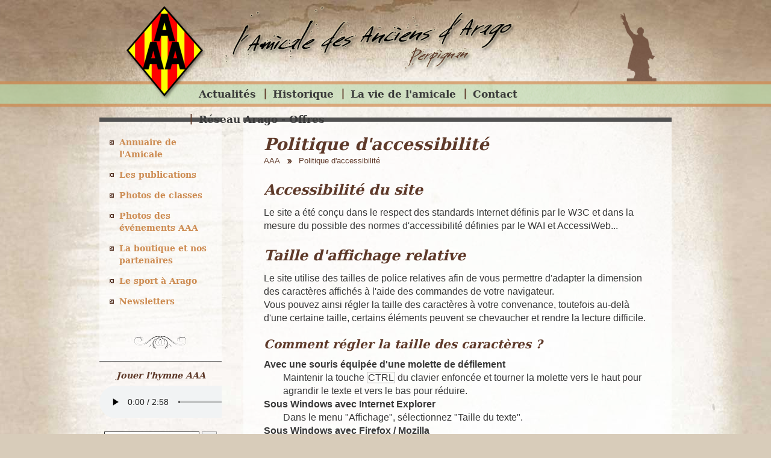

--- FILE ---
content_type: text/html; charset=ISO-8859-15
request_url: https://anciensdarago.com/politique.d.accessibilite-8.php
body_size: 6110
content:
<!DOCTYPE HTML PUBLIC "-//W3C//DTD HTML 4.01//EN" "http://www.w3.org/TR/html4/strict.dtd">
<html lang="fr" class="c8">
<head>
    <title>Politique d&#039;accessibilité - Amicale des Anciens élèves du lycée Arago de Perpignan - AAA</title>
    <meta http-equiv="Content-Type" content="text/html; charset=iso-8859-1">
    <meta name="description" content="Politique d&#039;accessibilité - Amicale des Anciens élèves du lycée Arago de Perpignan - AAA">
    <meta name="keywords" content="Politique d&#039;accessibilité, Amicale des Anciens élèves du lycée Arago de Perpignan - AAA">
    <meta http-equiv="imagetoolbar" content="no">
        <link rel="shortcut icon" type="image/x-icon" href="/favicon.png">
    <link rel="apple-touch-icon" href="/favicon.png">
    <link rel="canonical" href="/politique.d.accessibilite-8.php">
    <link rel="start" title="Accueil" href="/">
    <link rel="help" title="Politique d'accessibilité" href="/politique.d.accessibilite-8.php">
    <link rel="index" title="Plan du site" href="/plan.du.site-9.php">
    <link rel="alternate" type="application/rss+xml" hreflang="fr" title="RSS : Actualités AAA" href="/rss.actualites-32-rss.php">    <style type="text/css" media="screen">@import url("/css.css.css?v=2024.1");</style>
        <link rel="stylesheet" href="/css.print.css" type="text/css" media="print">
    <script type="text/javascript">var X_ELEM = 8;</script><script type="text/javascript">var X_LANG = 'fr';</script><script type="text/javascript">var X_URL_SITE = 'anciensdarago.com';</script><script type="text/javascript" src="/js.query-1.7.2.min.js"></script>
<script src="/js.js.js?v=1757672478"></script>
</head>

<body>
<ul id="evitement"><li><a href="/politique.d.accessibilite-8.php" title="Politique d'accessibilité" accesskey="0" rel="nofollow">Politique d'accessibilité</a></li><li><a href="#corps" title="Aller au contenu" accesskey="2" rel="nofollow">Aller au contenu</a></li><li><a href="#nav" title="Aller au menu" accesskey="3" rel="nofollow">Aller au menu</a></li><li><a href="#search" title="Aller à la recherche" accesskey="4" rel="nofollow">Aller à la recherche</a></li></ul>
<div id="centre">
    <a href="/" title="Retour à l'accueil : Amicale des Anciens élèves du lycée Arago de Perpignan - AAA" accesskey="1"><img src="/img/logo.aaa.png" alt="Amicale des Anciens élèves du lycée Arago de Perpignan - AAA" title="Amicale des Anciens élèves du lycée Arago de Perpignan - AAA" id="logo"></a>
    <img src="/img/signature.aaa.png" id="signature_aaa" alt="Amicale des Anciens élèves du lycée Arago de Perpignan - AAA" title="Amicale des Anciens élèves du lycée Arago de Perpignan - AAA">
    
    <div id="principal">
        <div id="corps">
            <noscript><div>Pour accéder à toutes les fonctionnalités de ce site, vous devez activer JavaScript.<br>Voici les <a href="https://www.enable-javascript.com/fr/">instructions pour activer JavaScript dans votre navigateur Web</a>.</div></noscript>
            <h1>Politique d'accessibilité</h1>
            <ol id="breadcrumbs" itemscope itemtype="https://schema.org/BreadcrumbList"><li class=" first  level_1 " itemprop="itemListElement" itemscope itemtype="https://schema.org/ListItem"><a href="/" title="AAA" itemprop="item"><span itemprop="name">AAA</span></a><meta itemprop="position" content="1"></li><li class=" last  current  level_2 " itemprop="itemListElement" itemscope itemtype="https://schema.org/ListItem"><a href="#" title="Vous êtes ici : Politique d&#039;accessibilit&eacute;" itemprop="item"><span itemprop="name">Politique d'accessibilité</span></a><meta itemprop="position" content="2"></li></ol>                        <h2>Accessibilit&eacute; du site</h2>
<p>Le site a &eacute;t&eacute; con&ccedil;u dans le respect des standards  Internet d&eacute;finis par le W3C et dans la mesure du possible des normes d'accessibilit&eacute; d&eacute;finies par le  WAI et AccessiWeb...</p>
<h2>Taille d'affichage relative</h2>
<p>Le site utilise des tailles de police relatives  afin de vous permettre d'adapter la dimension des caract&egrave;res affich&eacute;s &agrave;  l'aide des commandes de votre navigateur.<br>Vous pouvez ainsi r&eacute;gler la  taille des caract&egrave;res &agrave; votre convenance, toutefois au-del&agrave; d'une certaine  taille, certains &eacute;l&eacute;ments peuvent se chevaucher et rendre la  lecture difficile.</p>
<h3>Comment r&eacute;gler la taille des caract&egrave;res ?</h3>
<dl>
    <dt>Avec une souris &eacute;quip&eacute;e d'une molette de d&eacute;filement</dt>
    <dd>Maintenir la touche <kbd>CTRL</kbd> du clavier enfonc&eacute;e et tourner la molette vers le haut pour agrandir le texte et vers le bas pour  r&eacute;duire.</dd>
    <dt>Sous Windows avec Internet Explorer</dt>
    <dd>Dans le menu &quot;Affichage&quot;, s&eacute;lectionnez &quot;Taille du texte&quot;.</dd>
    <dt>Sous Windows avec Firefox / Mozilla</dt>
    <dd>Maintenir la touche <kbd>CTRL</kbd> enfonc&eacute;e puis appuyer sur la touche <kbd>+</kbd> du clavier num&eacute;rique pour agrandir. </dd>
    <dd>Maintenir la touche <kbd>CTRL</kbd> enfonc&eacute;e puis appuyer sur la touche <kbd>-</kbd> du clavier num&eacute;rique pour r&eacute;duire.<br>Ou dans le menu &quot;Affichage&quot; , puis &quot;Zoom&quot;, s&eacute;lectionnez &quot;Agrandir&quot; ou &quot;R&eacute;duire&quot;.</dd>
    <dt>Sous Windows avec Opera</dt>
    <dd>Appuyer sur la touche <kbd>+</kbd> du pav&eacute; num&eacute;rique pour agrandir.</dd>
    <dd>Appuyer sur la touche <kbd>-</kbd> du pav&eacute; num&eacute;rique pour r&eacute;duire.</dd>
</dl>
<h2>Navigation au clavier</h2>
<h3>Raccourcis clavier du site</h3>
<p>En vue de faciliter la navigation au clavier, les cl&eacute;s d'acc&egrave;s (accesskey) suivantes ont &eacute;t&eacute; mises en place sur toutes les pages du site&nbsp;:</p>
<ul>
    <li><kbd>0</kbd> pour aller &agrave; la page "Politique d'accessibilit&eacute;" (Page actuelle)</li>
    <li><kbd>1</kbd> pour aller &agrave; la page &quot;Accueil&quot;</li>
    <li><kbd>2</kbd> pour aller au contenu principal de la page</li>
    <li><kbd>3</kbd> pour aller au menu de naviguation</li>
    <li><kbd>4</kbd> pour aller au moteur de recherche (si disponible)</li>
    <li><kbd>5</kbd> pour aller &agrave; la page &quot;Contact&quot;</li>
    <li><kbd>6</kbd> pour aller &agrave; la page &quot;Mentions l&eacute;gales&quot;</li>
</ul>
<h3>Comment utiliser ces cl&eacute;s ? </h3>
<h4>Suivant votre navigateur et votre machine il faudra utiliser une des  combinaisons de touches suivantes&nbsp;:</h4>
<p><em>Pour saisir le num&eacute;ro de la cl&eacute; d'acc&egrave;s il faut utiliser le clavier et non le pav&eacute; num&eacute;rique</em></p>
<ul>
    <li>Mozilla, Netscape, Firefox sur Windows : Appuyez simultan&eacute;ment sur les touches <kbd>SHIFT</kbd> et <kbd>ALT</kbd> et un des chiffres du clavier correspondant &agrave; une cl&eacute; d'acc&egrave;s<br><em>Sur un clavier de type "QWERTY" ou "QWERTZ" la touche <kbd>SHIFT</kbd> est inutile.</em></li>
    <li>Internet Explorer 6 sur Windows : Appuyez simultan&eacute;ment sur les touches <kbd>ALT</kbd> et la &quot;cl&eacute; d'acc&egrave;s&quot; ; appuyez ensuite sur la touche <kbd>ENTREE</kbd></li>
    <li>Opera 7 sur Windows, Macintosh et Linux : <kbd>ESC</kbd> + <kbd>SHIFT</kbd> et la &quot;cl&eacute; d'acc&egrave;s&quot;</li>
    <li>MSIE sur Macintosh : <kbd>CTRL</kbd> et la &quot;cl&eacute; d'acc&egrave;s&quot; ; appuyez ensuite sur la touche <kbd>ENTREE</kbd></li>
    <li>Safari 1.2 sur Macintosh : <kbd>CTRL</kbd> et la &quot;cl&eacute; d'acc&egrave;s&quot;</li>
    <li>Mozilla et Netscape sur Macintosh : <kbd>CTRL</kbd> et la &quot;cl&eacute; d'acc&egrave;s&quot;</li>
    <li>Galeon, Mozilla et FireFox sur Linux : <kbd>ALT</kbd> et la &quot;cl&eacute; d'acc&egrave;s&quot;</li>
    <li>Konqueror 3.3+ : <kbd>CTRL</kbd> puis la &quot;cl&eacute; d'acc&egrave;s&quot; (successivement)</li>
    <li>Netscape 4, Camino, Galeon, Konqueror avant la version 3.3.0, Omniweb, Safari avant la version 1.2, Opera Windows/Linux avant la  version 7, ne supportent pas les &quot;cl&eacute;s d'acc&egrave;s&quot;.</li>
</ul>
<h3>Raccourcis clavier du navigateur</h3>
<ul>
    <li><kbd>CTRL</kbd> + <kbd>N</kbd> pour ouvrir une nouvelle fen&ecirc;tre</li>
    <li><kbd>CTRL</kbd>  + <kbd>T</kbd> pour ouvrir un nouvel onglet</li>
    <li><kbd>F5</kbd> pour recharger la page</li>
    <li><kbd>CTRL</kbd>  + <kbd>F5</kbd> pour recharger la page (forcer &agrave; vider le cache)</li>
    <li><kbd>CTRL</kbd>  + <kbd>W</kbd> pour fermer l'onglet ou la page en cours</li>
    <li><kbd>CTRL</kbd>  + <kbd>F</kbd> pour rechercher dans la page</li>
    <li><kbd>CTRL</kbd>  + <kbd>P</kbd> pour imprimer la page</li>
    <li><kbd>CTRL</kbd>  + <kbd>A</kbd> pour s&eacute;lectionner tout</li>
    <li><kbd>CTRL</kbd>  + <kbd>C</kbd> pour copier dans le presse papier</li>
    <li><kbd>CTRL</kbd>  + <kbd>V</kbd> pour coller &agrave; partir du presse papier</li>
    <li><kbd>F11</kbd> pour changer de mode d'affichage (&quot;plein &eacute;cran&quot; ou &quot;fen&ecirc;tre&quot;)</li>
    <li><kbd>CTRL</kbd>  + <kbd>U</kbd> pour afficher le code source de la page (Mozilla uniquement)</li>
    <li><kbd>CTRL</kbd>  + <kbd>F3</kbd> pour afficher le code source de la page (Internet Explorer et Opera uniquement)</li>
</ul>
<h3>Navigation par tabulation</h3>
<p>Appuyez sur <kbd>TAB</kbd> pour d&eacute;placer le &quot;focus&quot; de liens en liens jusqu'&agrave; s&eacute;lectionner le lien d&eacute;sir&eacute;, validez par <kbd>ENTREE</kbd>, la combinaison <kbd>SHIFT</kbd> + <kbd>TAB</kbd> permet de faire avancer le focus dans le sens inverse.</p>
<h3>Liens d'&eacute;vitement</h3>
<p>Un menu  plac&eacute; d&egrave;s le d&eacute;but de chaque page permet d'acc&eacute;der directement &agrave; la partie recherch&eacute;e : au  contenu, au menu g&eacute;n&eacute;ral, au moteur de recherche (...) sans avoir &agrave;  parcourir des informations non souhait&eacute;es.<br>
  Ces liens facilitent l'acc&egrave;s au site pour les handicap&eacute;s et  notamment les non voyants&nbsp;: ils permettent de se placer  directement &agrave; l'endroit souhait&eacute;.</p>
<h2>Langages de structuration et de pr&eacute;sentation (HTML, CSS et Javascript)</h2>
<h3>Balisage s&eacute;mantique</h3>
<p>Chaque bloc d'information a &eacute;t&eacute; balis&eacute;  suivant son contenu, ce qui  permet une bonne lecture m&ecirc;me sans aucune  information de pr&eacute;sentation en conservant la hi&eacute;rarchie et la nature de chaque  information, pour exemple&nbsp;:</p>
<ul>
    <li>Les titres sont structur&eacute;s gr&acirc;ce aux balises Hx</li>
    <li>Le paragraphes de textes sont contenus dans des balises P</li>
    <li>Les listes respecte la construction UL / LI, OL / LI.ou DL / DT / DD</li>
    <li>...</li>
</ul>
<h3>Feuilles de styles s&eacute;par&eacute;es</h3>
<ul>
    <li>Aucune information de style n'est incluse dans le code <abbr title="Extensible HyperText Markup Language">(x)HTML</abbr> des pages.</li>
    <li>Une feuille de style alternative pour  l'impression permet &agrave; votre navigateur d'imprimer la page  visualis&eacute;e directement sans avoir &agrave; charger une nouvelle page et en supprimant les &eacute;l&eacute;ments inutiles pour une impression papier.</li>
</ul>
<h3>Validation du code source</h3>
<p>Chaque page du site internet  a &eacute;t&eacute; v&eacute;rifi&eacute;e et publi&eacute;e sans aucune  erreur de programmation gr&acirc;ce au <a href="https://validator.w3.org/">validateur de code du <abbr title="World Wide Web Consortium" lang="en">W3C.</abbr></a><br>
Il peut toutefois y avoir des erreurs d&ucirc;es aux contenus saisies par par la suite par un r&eacute;dacteur.</p>
<h3>Javascript</h3>
<p>Le site reste utilisable sans que javascript soit actif sur votre navigateur.</p>
<h2>Formulaires</h2>
<ul>
    <li> Chaque &eacute;l&eacute;ment apparent des formulaires est associ&eacute; &agrave; un label, une "&eacute;tiquette" le sp&eacute;cifiant.</li>
    <li> Des valeurs par d&eacute;faut sont incluses, dans la mesure du possible, dans les zones de saisie pour &eacute;viter une saisie incorrecte des informations attendues.</li>
</ul>
<h2>Fichiers PDF</h2>
<p><a href="https://get.adobe.com/fr/reader/" title="T&eacute;l&eacute;chargement de la derni&egrave;re version d'Adobe Reader"><img src="https://www.adobe.com/images/shared/download_buttons/get_adobe_reader.gif" alt="T&eacute;l&eacute;charger Adobe Acrobat Reader" class="fleft"></a> Afin  de visualiser et imprimer les fichiers au format PDF pr&eacute;sents sur ce  site, vous devez disposer du logiciel gratuit Adobe Reader&copy;, disponible gratuitement en t&eacute;l&eacute;chargement sur le <a href="https://get.adobe.com/fr/reader/" title="T&eacute;l&eacute;chargement de la derni&egrave;re version d'Adobe Reader">site d'Adobe France</a>.</p>
<h2>Fichiers audios et vid&eacute;os</h2>
<p><a href="https://get.adobe.com/fr/flashplayer/" title="Installer Adobe Flash Player"><img src="https://www.adobe.com/images/shared/download_buttons/get_flash_player.gif" alt="T&eacute;l&eacute;charger Adobe Flash Player" class="fleft"></a> Pour lire les extraits vid&eacute;os et audios, vous disposer du logicielplug-in gratuit Adobe Flash Player&copy;,  disponible gratuitement en t&eacute;l&eacute;chargement sur le <a href="https://get.adobe.com/fr/flashplayer/" title="Installer Adobe Flash Player">site d'Adobe France</a>.</p>
        </div>
        <div id="nav">
            <a href="#corps" id="go_corps" title="Aller au contenu">Aller au contenu</a>
            <div id="menus"><ul id="m2" class=""><li id="em32" class=" first"><a href="/actualites-32.php" title="Actualités">Actualités</a><li id="em34100"><a href="/historique-34100-1.php" title="Historique">Historique</a><li id="em34200"><a href="/la.vie.de.l.amicale-34200-2.php" title="La vie de l'amicale">La vie de l'amicale</a><li id="em4"><a href="/contact-4.php" title="Contact">Contact</a></li><li id="em69" class=" last"><a href="/reseau.arago.offres-69.php" title="Nos Offres d'Emploi">Réseau Arago - Offres</a></ul></div>
            <div id="menusV"><ul id="m50" class=""><li id="em53" class=" first"><a href="/annuaire.de.l.amicale-53.php" title="Annuaire de l'Amicale">Annuaire de l'Amicale</a><li id="em34300"><a href="/les.publications-34300-3.php" title="Les publications">Les publications</a><li id="em52"><a href="/photos.de.classes-52.php" title="Galeries de photos">Photos de classes</a><li id="em58"><a href="/photos.des.evenements.aaa-58.php" title="Galeries de photos">Photos des événements AAA</a><li id="em34400"><a href="/la.boutique.et.nos.partenaires-34400-4.php" title="La boutique et nos partenaires">La boutique et nos partenaires</a><li id="em34500"><a href="/le.sport.a.arago-34500-5.php" title="Le sport à Arago">Le sport à Arago</a><li id="em45" class=" last"><a href="/newsletters-45.php" title="Abonnement à la newsletter">Newsletters</a></ul></div>
            <div id="menu_hymne">
                <h4>Jouer l'hymne AAA</h4>
                <div id="hymne">
<audio controls>
<source src="/telechargements/mp3/hymne.aaa.mp3" type="audio/mpeg">
Votre navigateur ne prend pas en charge l'élément audio. / Your browser does not support the audio element.
</audio>                    
                </div>
            </div>
            <div id="search">
                <h4>Rechercher</h4>
                <form action="/moteur.de.recherche-47.php" method="post" name="rechercher_form" id="rechercher_form">
                    <fieldset>
                        <legend class="c">Rechercher sur l'ensemble du site</legend>
                        <label for="rechercher_input">Mot à rechercher : </label>
                        <input name="rechercher_input" id="rechercher_input" type="text">
                        <label for="rechercher_ok">Lancer la recherche :</label>
                        <input value="Ok" id="rechercher_ok" name="rechercher_ok" class="bt" type="submit" title="Lancer la recherche">
                    </fieldset>
                </form>
            </div>
            <a id="lien_arago" href="https://francois-arago.mon-ent-occitanie.fr/" title="Le site du Lycée Arago à Perpignan"><img src="/img/logo.lycee.arago.png" alt="Le logo du Lycée Arago de Perpignan" title="Le logo du Lycée Arago de Perpignan"></a>
        </div>
        
        <div id="footer"><ul id="m3" class=""><li id="em51" class=" first"><a href="/contact-4.php" title="">Contact</a></li><li id="em5"><a href="/mentions.legales-5.php" title="Mentions légales" accesskey="6">Mentions légales</a></li><li id="em68"><a href="/traitement.de.vos.donnees-68.php" title="Traitement de vos données">Traitement de vos données</a></li><li id="em6" class=" last"><a href="/credits-6.php" title="Conception et réalisation du site internet" accesskey="">Crédits</a></li></ul></div>
    </div>
</div>
    <script type="text/javascript">
      var _paq = _paq || [];
      _paq.push(['trackPageView']);
      _paq.push(['enableLinkTracking']);
      (function() {
        var u='//stats.anciensdarago.com/';
        _paq.push(['setTrackerUrl', u+'js/']);
        _paq.push(['setSiteId', 60]);
        var d=document, g=d.createElement('script'), s=d.getElementsByTagName('script')[0]; g.type='text/javascript';
        g.defer=true; g.async=true; g.src=u+'js/'; s.parentNode.insertBefore(g,s);
      })();
    </script>
    <noscript><p><img src="//stats.anciensdarago.com/js/?idsite=60" style="border:0;" alt="" /></p></noscript>
</body>
</html>